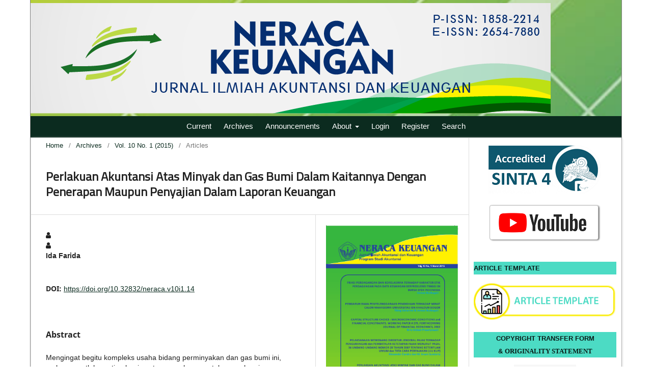

--- FILE ---
content_type: text/html; charset=utf-8
request_url: https://ejournal.uika-bogor.ac.id/index.php/neraca/article/view/14
body_size: 5926
content:
<!DOCTYPE html>

<html lang="en-US" xml:lang="en-US">
<head>
	<meta charset="utf-8">
	<meta name="viewport" content="width=device-width, initial-scale=1.0">
	<title>
		Perlakuan Akuntansi Atas Minyak dan Gas Bumi Dalam Kaitannya Dengan Penerapan Maupun Penyajian Dalam Laporan Keuangan
							| Neraca Keuangan : Jurnal Ilmiah Akuntansi dan Keuangan
			</title>

	
<meta name="generator" content="Open Journal Systems 3.3.0.14">
<meta name="gs_meta_revision" content="1.1"/>
<meta name="citation_journal_title" content="Neraca Keuangan : Jurnal Ilmiah Akuntansi dan Keuangan"/>
<meta name="citation_journal_abbrev" content="NERACA"/>
<meta name="citation_issn" content="2654-7880"/> 
<meta name="citation_author" content="Ida Farida"/>
<meta name="citation_title" content="Perlakuan Akuntansi Atas Minyak dan Gas Bumi Dalam Kaitannya Dengan Penerapan Maupun Penyajian Dalam Laporan Keuangan"/>
<meta name="citation_language" content="en"/>
<meta name="citation_date" content="2015/03/01"/>
<meta name="citation_volume" content="10"/>
<meta name="citation_issue" content="1"/>
<meta name="citation_firstpage" content="93"/>
<meta name="citation_lastpage" content="119"/>
<meta name="citation_doi" content="10.32832/neraca.v10i1.14"/>
<meta name="citation_abstract_html_url" content="https://ejournal.uika-bogor.ac.id/index.php/neraca/article/view/14"/>
<link rel="schema.DC" href="http://purl.org/dc/elements/1.1/" />
<meta name="DC.Creator.PersonalName" content="Ida Farida"/>
<meta name="DC.Date.created" scheme="ISO8601" content="2015-03-01"/>
<meta name="DC.Date.dateSubmitted" scheme="ISO8601" content="2015-06-25"/>
<meta name="DC.Date.issued" scheme="ISO8601" content="2015-03-01"/>
<meta name="DC.Date.modified" scheme="ISO8601" content="2016-02-17"/>
<meta name="DC.Description" xml:lang="en" content="Mengingat begitu kompleks usaha bidang perminyakan dan gas bumi ini, maka sangatlah penting bagi suatu perusahaan, untuk memahami secara lebih mendalam terkait perlakuan akuntansi atas usaha minyak dan gas bumi, sehingga tidak terjadi kesalahan dalam penerapan maupun penyajian/pengungkapan di dalam laporan keuanga. Dalam PSAK No. 29 dibahas mengenai karakeristik akuntansi industri minyak dan gas bumi dan hal lain berkaitan dengan akuntansi industri migas yang dibahas secara khusus, diantaranya eksplorasi, pengembangan termasuk juga akuntansi pemasaran produk."/>
<meta name="DC.Format" scheme="IMT" content="&quot;application/pdf&quot;"/>
<meta name="DC.Identifier" content="14"/>
<meta name="DC.Identifier.pageNumber" content="93-119"/>
<meta name="DC.Identifier.DOI" content="10.32832/neraca.v10i1.14"/>
<meta name="DC.Identifier.URI" content="https://ejournal.uika-bogor.ac.id/index.php/neraca/article/view/14"/>
<meta name="DC.Language" scheme="ISO639-1" content="en"/>
<meta name="DC.Rights" content="Copyright (c) 2015 NERACA KEUANGAN"/>
<meta name="DC.Rights" content=""/>
<meta name="DC.Source" content="Neraca Keuangan : Jurnal Ilmiah Akuntansi dan Keuangan"/>
<meta name="DC.Source.ISSN" content="2654-7880"/>
<meta name="DC.Source.Issue" content="1"/>
<meta name="DC.Source.Volume" content="10"/>
<meta name="DC.Source.URI" content="https://ejournal.uika-bogor.ac.id/index.php/neraca"/>
<meta name="DC.Title" content="Perlakuan Akuntansi Atas Minyak dan Gas Bumi Dalam Kaitannya Dengan Penerapan Maupun Penyajian Dalam Laporan Keuangan"/>
<meta name="DC.Type" content="Text.Serial.Journal"/>
<meta name="DC.Type.articleType" content="Articles"/>
<meta name="ojtcontrolpanel" content="OJT Control Panel Version 2.0.9.2 by openjournaltheme.com">
	<link rel="stylesheet" href="https://ejournal.uika-bogor.ac.id/index.php/neraca/$$$call$$$/page/page/css?name=stylesheet" type="text/css" /><link rel="stylesheet" href="https://ejournal.uika-bogor.ac.id/index.php/neraca/$$$call$$$/page/page/css?name=font" type="text/css" /><link rel="stylesheet" href="https://ejournal.uika-bogor.ac.id/lib/pkp/styles/fontawesome/fontawesome.css?v=3.3.0.14" type="text/css" /><style type="text/css">.pkp_structure_head { background: center / cover no-repeat url("https://ejournal.uika-bogor.ac.id/public/journals/2/homepageImage_en_US.png");}</style><link rel="stylesheet" href="https://ejournal.uika-bogor.ac.id/public/journals/2/styleSheet.css?d=2023-04-18+07%3A12%3A16" type="text/css" />
</head>
<body class="pkp_page_article pkp_op_view has_site_logo" dir="ltr">

	<div class="pkp_structure_page">

				<header class="pkp_structure_head" id="headerNavigationContainer" role="banner">
						 <nav class="cmp_skip_to_content" aria-label="Jump to content links">
	<a href="#pkp_content_main">Skip to main content</a>
	<a href="#siteNav">Skip to main navigation menu</a>
		<a href="#pkp_content_footer">Skip to site footer</a>
</nav>

			<div class="pkp_head_wrapper">

				<div class="pkp_site_name_wrapper">
					<button class="pkp_site_nav_toggle">
						<span>Open Menu</span>
					</button>
										<div class="pkp_site_name">
																<a href="						https://ejournal.uika-bogor.ac.id/index.php/neraca/index
					" class="is_img">
							<img src="https://ejournal.uika-bogor.ac.id/public/journals/2/pageHeaderLogoImage_en_US.png" width="1021" height="218"  />
						</a>
										</div>
				</div>

				
				<nav class="pkp_site_nav_menu" aria-label="Site Navigation">
					<a id="siteNav"></a>
					<div class="pkp_navigation_primary_row">
						<div class="pkp_navigation_primary_wrapper">
																				<ul id="navigationPrimary" class="pkp_navigation_primary pkp_nav_list">
								<li class="">
				<a href="https://ejournal.uika-bogor.ac.id/index.php/neraca/issue/current">
					Current
				</a>
							</li>
								<li class="">
				<a href="https://ejournal.uika-bogor.ac.id/index.php/neraca/issue/archive">
					Archives
				</a>
							</li>
								<li class="">
				<a href="https://ejournal.uika-bogor.ac.id/index.php/neraca/announcement">
					Announcements
				</a>
							</li>
								<li class="">
				<a href="https://ejournal.uika-bogor.ac.id/index.php/neraca/about">
					About
				</a>
									<ul>
																					<li class="">
									<a href="https://ejournal.uika-bogor.ac.id/index.php/neraca/about">
										About the Journal
									</a>
								</li>
																												<li class="">
									<a href="https://ejournal.uika-bogor.ac.id/index.php/neraca/about/submissions">
										Submissions
									</a>
								</li>
																												<li class="">
									<a href="https://ejournal.uika-bogor.ac.id/index.php/neraca/about/editorialTeam">
										Editorial Team
									</a>
								</li>
																												<li class="">
									<a href="https://ejournal.uika-bogor.ac.id/index.php/neraca/about/privacy">
										Privacy Statement
									</a>
								</li>
																												<li class="">
									<a href="https://ejournal.uika-bogor.ac.id/index.php/neraca/about/contact">
										Contact
									</a>
								</li>
																		</ul>
							</li>
								<li class="">
				<a href="https://ejournal.uika-bogor.ac.id/index.php/neraca/login">
					Login
				</a>
							</li>
															<li class="">
				<a href="https://ejournal.uika-bogor.ac.id/index.php/neraca/user/register">
					Register
				</a>
							</li>
								<li class="">
				<a href="https://ejournal.uika-bogor.ac.id/index.php/neraca/search/search">
					Search
				</a>
							</li>
			</ul>

				

																						<div class="pkp_navigation_search_wrapper">
									<a href="https://ejournal.uika-bogor.ac.id/index.php/neraca/search" class="pkp_search pkp_search_desktop">
										<span class="fa fa-search" aria-hidden="true"></span>
										Search
									</a>
								</div>
													</div>
					</div>
					<div class="pkp_navigation_user_wrapper" id="navigationUserWrapper">
							<ul id="navigationUser" class="pkp_navigation_user pkp_nav_list">
								<li class="profile">
				<a href="https://ejournal.uika-bogor.ac.id/index.php/neraca/user/register">
					Register
				</a>
							</li>
								<li class="profile">
				<a href="https://ejournal.uika-bogor.ac.id/index.php/neraca/login">
					Login
				</a>
							</li>
										</ul>

					</div>
				</nav>
			</div><!-- .pkp_head_wrapper -->
		</header><!-- .pkp_structure_head -->

						<div class="pkp_structure_content has_sidebar">
			<div class="pkp_structure_main" role="main">
				<a id="pkp_content_main"></a>

<div class="page page_article">
			<nav class="cmp_breadcrumbs" role="navigation" aria-label="You are here:">
	<ol>
		<li>
			<a href="https://ejournal.uika-bogor.ac.id/index.php/neraca/index">
				Home
			</a>
			<span class="separator">/</span>
		</li>
		<li>
			<a href="https://ejournal.uika-bogor.ac.id/index.php/neraca/issue/archive">
				Archives
			</a>
			<span class="separator">/</span>
		</li>
					<li>
				<a href="https://ejournal.uika-bogor.ac.id/index.php/neraca/issue/view/2">
					Vol. 10 No. 1 (2015)
				</a>
				<span class="separator">/</span>
			</li>
				<li class="current" aria-current="page">
			<span aria-current="page">
									Articles
							</span>
		</li>
	</ol>
</nav>
	
		  	 <article class="obj_article_details">

		
	<h1 class="page_title">
		Perlakuan Akuntansi Atas Minyak dan Gas Bumi Dalam Kaitannya Dengan Penerapan Maupun Penyajian Dalam Laporan Keuangan
	</h1>

	
	<div class="row">
		<div class="main_entry">

							<section class="item authors">
					<h2 class="pkp_screen_reader">Authors</h2>
					<ul class="authors">
											<li>
							<span class="name">
								Ida Farida
							</span>
																				</li>
										</ul>
				</section>
			
																												<section class="item doi">
						<h2 class="label">
														DOI:
						</h2>
						<span class="value">
							<a href="https://doi.org/10.32832/neraca.v10i1.14">
								https://doi.org/10.32832/neraca.v10i1.14
							</a>
						</span>
					</section>
							
						
										<section class="item abstract">
					<h2 class="label">Abstract</h2>
					Mengingat begitu kompleks usaha bidang perminyakan dan gas bumi ini, maka sangatlah penting bagi suatu perusahaan, untuk memahami secara lebih mendalam terkait perlakuan akuntansi atas usaha minyak dan gas bumi, sehingga tidak terjadi kesalahan dalam penerapan maupun penyajian/pengungkapan di dalam laporan keuanga. Dalam PSAK No. 29 dibahas mengenai karakeristik akuntansi industri minyak dan gas bumi dan hal lain berkaitan dengan akuntansi industri migas yang dibahas secara khusus, diantaranya eksplorasi, pengembangan termasuk juga akuntansi pemasaran produk.
				</section>
			
			

																			
						
		</div><!-- .main_entry -->

		<div class="entry_details">

										<div class="item cover_image">
					<div class="sub_item">
													<a href="https://ejournal.uika-bogor.ac.id/index.php/neraca/issue/view/2">
								<img src="https://ejournal.uika-bogor.ac.id/public/journals/2/cover_issue_2_en_US.png" alt="">
							</a>
											</div>
				</div>
			
										<div class="item galleys">
					<h2 class="pkp_screen_reader">
						Downloads
					</h2>
					<ul class="value galleys_links">
													<li>
								
	
							

<a class="obj_galley_link file" href="https://ejournal.uika-bogor.ac.id/index.php/neraca/article/view/14/pdf112">

		
	PDF

	</a>
							</li>
											</ul>
				</div>
						
						<div class="item published">
				<section class="sub_item">
					<h2 class="label">
						Published
					</h2>
					<div class="value">
																			<span>2015-03-01</span>
																	</div>
				</section>
							</div>
			
										<div class="item citation">
					<section class="sub_item citation_display">
						<h2 class="label">
							How to Cite
						</h2>
						<div class="value">
							<div id="citationOutput" role="region" aria-live="polite">
								<div class="csl-bib-body">
  <div class="csl-entry">Farida, I. (2015). Perlakuan Akuntansi Atas Minyak dan Gas Bumi Dalam Kaitannya Dengan Penerapan Maupun Penyajian Dalam Laporan Keuangan. <i>Neraca Keuangan : Jurnal Ilmiah Akuntansi Dan Keuangan</i>, <i>10</i>(1), 93–119. https://doi.org/10.32832/neraca.v10i1.14</div>
</div>
							</div>
							<div class="citation_formats">
								<button class="cmp_button citation_formats_button" aria-controls="cslCitationFormats" aria-expanded="false" data-csl-dropdown="true">
									More Citation Formats
								</button>
								<div id="cslCitationFormats" class="citation_formats_list" aria-hidden="true">
									<ul class="citation_formats_styles">
																					<li>
												<a
													aria-controls="citationOutput"
													href="https://ejournal.uika-bogor.ac.id/index.php/neraca/citationstylelanguage/get/acm-sig-proceedings?submissionId=14&amp;publicationId=14"
													data-load-citation
													data-json-href="https://ejournal.uika-bogor.ac.id/index.php/neraca/citationstylelanguage/get/acm-sig-proceedings?submissionId=14&amp;publicationId=14&amp;return=json"
												>
													ACM
												</a>
											</li>
																					<li>
												<a
													aria-controls="citationOutput"
													href="https://ejournal.uika-bogor.ac.id/index.php/neraca/citationstylelanguage/get/acs-nano?submissionId=14&amp;publicationId=14"
													data-load-citation
													data-json-href="https://ejournal.uika-bogor.ac.id/index.php/neraca/citationstylelanguage/get/acs-nano?submissionId=14&amp;publicationId=14&amp;return=json"
												>
													ACS
												</a>
											</li>
																					<li>
												<a
													aria-controls="citationOutput"
													href="https://ejournal.uika-bogor.ac.id/index.php/neraca/citationstylelanguage/get/apa?submissionId=14&amp;publicationId=14"
													data-load-citation
													data-json-href="https://ejournal.uika-bogor.ac.id/index.php/neraca/citationstylelanguage/get/apa?submissionId=14&amp;publicationId=14&amp;return=json"
												>
													APA
												</a>
											</li>
																					<li>
												<a
													aria-controls="citationOutput"
													href="https://ejournal.uika-bogor.ac.id/index.php/neraca/citationstylelanguage/get/associacao-brasileira-de-normas-tecnicas?submissionId=14&amp;publicationId=14"
													data-load-citation
													data-json-href="https://ejournal.uika-bogor.ac.id/index.php/neraca/citationstylelanguage/get/associacao-brasileira-de-normas-tecnicas?submissionId=14&amp;publicationId=14&amp;return=json"
												>
													ABNT
												</a>
											</li>
																					<li>
												<a
													aria-controls="citationOutput"
													href="https://ejournal.uika-bogor.ac.id/index.php/neraca/citationstylelanguage/get/chicago-author-date?submissionId=14&amp;publicationId=14"
													data-load-citation
													data-json-href="https://ejournal.uika-bogor.ac.id/index.php/neraca/citationstylelanguage/get/chicago-author-date?submissionId=14&amp;publicationId=14&amp;return=json"
												>
													Chicago
												</a>
											</li>
																					<li>
												<a
													aria-controls="citationOutput"
													href="https://ejournal.uika-bogor.ac.id/index.php/neraca/citationstylelanguage/get/harvard-cite-them-right?submissionId=14&amp;publicationId=14"
													data-load-citation
													data-json-href="https://ejournal.uika-bogor.ac.id/index.php/neraca/citationstylelanguage/get/harvard-cite-them-right?submissionId=14&amp;publicationId=14&amp;return=json"
												>
													Harvard
												</a>
											</li>
																					<li>
												<a
													aria-controls="citationOutput"
													href="https://ejournal.uika-bogor.ac.id/index.php/neraca/citationstylelanguage/get/ieee?submissionId=14&amp;publicationId=14"
													data-load-citation
													data-json-href="https://ejournal.uika-bogor.ac.id/index.php/neraca/citationstylelanguage/get/ieee?submissionId=14&amp;publicationId=14&amp;return=json"
												>
													IEEE
												</a>
											</li>
																					<li>
												<a
													aria-controls="citationOutput"
													href="https://ejournal.uika-bogor.ac.id/index.php/neraca/citationstylelanguage/get/modern-language-association?submissionId=14&amp;publicationId=14"
													data-load-citation
													data-json-href="https://ejournal.uika-bogor.ac.id/index.php/neraca/citationstylelanguage/get/modern-language-association?submissionId=14&amp;publicationId=14&amp;return=json"
												>
													MLA
												</a>
											</li>
																					<li>
												<a
													aria-controls="citationOutput"
													href="https://ejournal.uika-bogor.ac.id/index.php/neraca/citationstylelanguage/get/turabian-fullnote-bibliography?submissionId=14&amp;publicationId=14"
													data-load-citation
													data-json-href="https://ejournal.uika-bogor.ac.id/index.php/neraca/citationstylelanguage/get/turabian-fullnote-bibliography?submissionId=14&amp;publicationId=14&amp;return=json"
												>
													Turabian
												</a>
											</li>
																					<li>
												<a
													aria-controls="citationOutput"
													href="https://ejournal.uika-bogor.ac.id/index.php/neraca/citationstylelanguage/get/vancouver?submissionId=14&amp;publicationId=14"
													data-load-citation
													data-json-href="https://ejournal.uika-bogor.ac.id/index.php/neraca/citationstylelanguage/get/vancouver?submissionId=14&amp;publicationId=14&amp;return=json"
												>
													Vancouver
												</a>
											</li>
																			</ul>
																			<div class="label">
											Download Citation
										</div>
										<ul class="citation_formats_styles">
																							<li>
													<a href="https://ejournal.uika-bogor.ac.id/index.php/neraca/citationstylelanguage/download/ris?submissionId=14&amp;publicationId=14">
														<span class="fa fa-download"></span>
														Endnote/Zotero/Mendeley (RIS)
													</a>
												</li>
																							<li>
													<a href="https://ejournal.uika-bogor.ac.id/index.php/neraca/citationstylelanguage/download/bibtex?submissionId=14&amp;publicationId=14">
														<span class="fa fa-download"></span>
														BibTeX
													</a>
												</li>
																					</ul>
																	</div>
							</div>
						</div>
					</section>
				</div>
			
										<div class="item issue">

											<section class="sub_item">
							<h2 class="label">
								Issue
							</h2>
							<div class="value">
								<a class="title" href="https://ejournal.uika-bogor.ac.id/index.php/neraca/issue/view/2">
									Vol. 10 No. 1 (2015)
								</a>
							</div>
						</section>
					
											<section class="sub_item">
							<h2 class="label">
								Section
							</h2>
							<div class="value">
								Articles
							</div>
						</section>
					
									</div>
			
															
						
			

		</div><!-- .entry_details -->
	</div><!-- .row -->

</article>

	

</div><!-- .page -->

	</div><!-- pkp_structure_main -->

									<div class="pkp_structure_sidebar left" role="complementary" aria-label="Sidebar">
				 
<div class="pkp_block block_custom" id="customblock-sinta">
	<h2 class="title pkp_screen_reader">sinta</h2>
	<div class="content">
		<p style="text-align: center;"><a href="https://sinta.kemdikbud.go.id/journals/detail?id=5897" target="_blank" rel="noopener"><img src="https://ejournal.uika-bogor.ac.id/public/site/images/ejournaluika/acc-sinta-4-bfdd72bf84d819303f9244cd10dd2dfd.png" alt="" width="222" height="94"></a></p>
<p style="text-align: center;"><a href="https://www.youtube.com/watch?v=49lcYlrvo8g&amp;t=82s" target="_blank" rel="noopener"><img src="https://ejournal.uika-bogor.ac.id/public/site/images/ejournaluika/youtube-4fdaf7433ec356c57fcc40cab8055fb4.png" alt="" width="222" height="76"></a></p>
	</div>
</div>
<div class="pkp_block block_custom" id="customblock-template">
	<h2 class="title pkp_screen_reader">template</h2>
	<div class="content">
		<p style="background-color: #4cdbc4;"><span style="font-family: arial black,avant garde; font-size: small;"><strong>ARTICLE TEMPLATE</strong></span></p>
<p><a href="https://drive.google.com/file/d/1mVr9m4Lu6LKUGTrjU9MY4qvn4kKhLNYA/view?usp=sharing" target="_blank" rel="noopener"><img src="/public/site/images/neracamgr/article-template-k.png" alt="Article Template" width="100%"></a></p>
<p style="background-color: #4cdbc4; text-align: center;"><span style="font-family: 'arial black', 'avant garde'; font-size: small;"><strong>COPYRIGHT TRANSFER FORM &amp;&nbsp;</strong></span><strong style="font-family: 'arial black', 'avant garde'; font-size: small;">ORIGINALITY STATEMENT</strong></p>
<p style="text-align: center;"><a href="https://docs.google.com/document/d/1JmXSzsUgs1tqf_JyzJbjsB4ZfVaKObJpbsD1JJ91m-Q/edit?usp=sharing" target="_blank" rel="noopener"><img src="/public/site/images/neracamgr/logo_statemen_ok_1.png" alt=""></a></p>
	</div>
</div>
<div class="pkp_block block_custom" id="customblock-menu">
	<h2 class="title pkp_screen_reader">Menu</h2>
	<div class="content">
		<table width="100%" cellspacing="0" cellpadding="0" align="left">
<tbody>
<tr>
<td style="height: 25px; padding-top: 5px; padding-bottom: 5px; vertical-align: middle; border-bottom: 3px solid #ffffff; text-align: center; background-color: #4cdbc4;"><a href="https://ejournal.uika-bogor.ac.id/index.php/neraca/about/editorialTeam" target="_blank" rel="noopener"><span style="font-family: georgia, palatino;"><span style="color: #151515;">Editorial Board</span></span></a></td>
</tr>
<tr>
<td style="height: 25px; padding-top: 5px; padding-bottom: 5px; vertical-align: middle; border-bottom: 3px solid #ffffff; text-align: center; background-color: #4cdbc4;"><a href="https://ejournal.uika-bogor.ac.id/index.php/neraca/reviewer" target="_blank" rel="noopener"><span style="font-family: georgia, palatino;"><span style="color: #151515;">Reviewer</span></span></a></td>
</tr>
<tr>
<td style="height: 25px; padding-top: 5px; padding-bottom: 5px; vertical-align: middle; border-bottom: 3px solid #ffffff; text-align: center; background-color: #4cdbc4;"><a href="https://ejournal.uika-bogor.ac.id/index.php/neraca/focusdanscope" target="_blank" rel="noopener"><span style="font-family: Georgia;"><span style="color: #151515;">Focus and Scope</span></span></a></td>
</tr>
<tr>
<td style="height: 25px; padding-top: 5px; padding-bottom: 5px; vertical-align: middle; border-bottom: 3px solid #ffffff; text-align: center; background-color: #4cdbc4;"><a href="https://ejournal.uika-bogor.ac.id/index.php/neraca/PublicationEthic" target="_blank" rel="noopener"><span style="font-family: Georgia;"><span style="color: #151515;">Publication Ethics</span></span></a></td>
</tr>
<tr>
<td style="height: 25px; padding-top: 5px; padding-bottom: 5px; vertical-align: middle; border-bottom: 3px solid #ffffff; text-align: center; background-color: #4cdbc4;"><a href="https://ejournal.uika-bogor.ac.id/index.php/neraca/about/submissions#authorGuidelines" target="_blank" rel="noopener"><span style="font-family: Georgia;"><span style="color: #151515;">Author Guidelines</span></span></a></td>
</tr>
<tr>
<td style="height: 25px; padding-top: 5px; padding-bottom: 5px; vertical-align: middle; border-bottom: 3px solid #ffffff; text-align: center; background-color: #4cdbc4;"><a href="https://ejournal.uika-bogor.ac.id/index.php/neraca/about/submissions#onlineSubmissions" target="_blank" rel="noopener"><span style="font-family: Georgia;"><span style="color: #151515;">Online Submissions</span></span></a></td>
</tr>
<tr>
<td style="height: 25px; padding-top: 5px; padding-bottom: 5px; vertical-align: middle; border-bottom: 3px solid #ffffff; text-align: center; background-color: #4cdbc4;"><a href="https://ejournal.uika-bogor.ac.id/index.php/neraca/Fee" target="_blank" rel="noopener"><span style="font-family: Georgia;"><span style="color: #151515;">Publication Fee</span></span></a></td>
</tr>
<tr>
<td style="height: 25px; padding-top: 5px; padding-bottom: 5px; vertical-align: middle; border-bottom: 3px solid #ffffff; text-align: center; background-color: #4cdbc4;"><span style="font-family: Georgia;"><span style="color: #151515;">Contact</span></span></td>
</tr>
</tbody>
</table>
	</div>
</div>
<div class="pkp_block block_custom" id="customblock-index">
	<h2 class="title pkp_screen_reader">Index</h2>
	<div class="content">
		<p style="text-align: center;"><img src="/public/site/images/ejournaluika/logo_whatsapp11.jpg" alt=""></p>
<p style="font color: #ba55d3; font-family: Georgia; text-align: center; background-color: #4cdbc4; padding-top: 5px; padding-bottom: 5px; vertical-align: middle; border-bottom: 3px solid #ffffff;">INDEX</p>
<p style="text-align: center;"><a href="https://scholar.google.com/citations?user=o0_9bEAAAAAJ&amp;hl=en" target="_blank" rel="noopener"><img src="/public/site/images/ejournaluika/google.png" alt=""></a><a href="https://garuda.kemdikbud.go.id/journal/view/13493" target="_blank" rel="noopener"><img src="/public/site/images/ejournaluika/garuda.png" alt=""></a><a href="https://moraref.kemenag.go.id/archives/journal/99226966393202370" target="_blank" rel="noopener"><img src="/public/site/images/ejournaluika/moraref1.png" alt=""></a><img src="/public/site/images/ejournaluika/onesearch1.png" alt=""><img src="/public/site/images/ejournaluika/dimensions6.png" alt=""><a href="https://search.crossref.org/search/works?q=2654-7880&amp;from_ui=yes" target="_blank" rel="noopener"><img src="/public/site/images/ejournaluika/crossref5.png" alt=""></a><a href="https://www.base-search.net/Search/Results?type=all&amp;lookfor=dccoll%3Aftunivikabogor+url%3Aneraca&amp;ling=0&amp;oaboost=1&amp;name=&amp;thes=&amp;refid=dcresen&amp;newsearch=1" target="_blank" rel="noopener"><img src="/public/site/images/ejournaluika/06-base.png" alt=""></a><a href="https://portal.issn.org/resource/ISSN/2654-7880" target="_blank" rel="noopener"><img src="/public/site/images/ejournaluika/road.png" alt=""></a></p>
	</div>
</div>
<div class="pkp_block block_custom" id="customblock-tools">
	<h2 class="title pkp_screen_reader">tools</h2>
	<div class="content">
		<p style="font-family: Georgia; text-align: center; background-color: #4cdbc4; padding-top: 5px; padding-bottom: 5px; vertical-align: middle; border-bottom: 3px solid #ffffff;">PLAGIARISM CHECKER</p>
<p style="text-align: center;"><a href="https://www.turnitin.com/" target="_blank" rel="noopener"><img src="/public/site/images/ejournaluika/thurni.png" alt=""></a></p>
<p style="font-family: Georgia; text-align: center; background-color: #4cdbc4; padding-top: 5px; padding-bottom: 5px; vertical-align: middle; border-bottom: 3px solid #ffffff;">REFERENCING TOOLS</p>
<p style="text-align: center;"><img src="/public/site/images/ejournaluika/mendeley.png" alt=""><img src="/public/site/images/ejournaluika/zoter.png" alt=""><img src="/public/site/images/ejournaluika/gramar.png" alt=""></p>
	</div>
</div>
<div class="pkp_block block_language">
	<h2 class="title">
		Language
	</h2>

	<div class="content">
		<ul>
							<li class="locale_id_ID" lang="id-ID">
					<a href="https://ejournal.uika-bogor.ac.id/index.php/neraca/user/setLocale/id_ID?source=%2Findex.php%2Fneraca%2Farticle%2Fview%2F14">
						Bahasa Indonesia
					</a>
				</li>
							<li class="locale_en_US current" lang="en-US">
					<a href="https://ejournal.uika-bogor.ac.id/index.php/neraca/user/setLocale/en_US?source=%2Findex.php%2Fneraca%2Farticle%2Fview%2F14">
						English
					</a>
				</li>
					</ul>
	</div>
</div><!-- .block_language -->
<div class="pkp_block block_developed_by">
	<h2 class="pkp_screen_reader">
		Developed By
	</h2>

	<div class="content">
		<a href="http://pkp.sfu.ca/ojs/">
			Open Journal Systems
		</a>
	</div>
</div>

			</div><!-- pkp_sidebar.left -->
			</div><!-- pkp_structure_content -->

<div class="pkp_structure_footer_wrapper" role="contentinfo">
	<a id="pkp_content_footer"></a>

	<div class="pkp_structure_footer">

					<div class="pkp_footer_content">
				<div id="pageFooter">
<p style="text-align: center;"> </p>
<p style="text-align: center;"><a href="http://creativecommons.org/licenses/by-sa/4.0/" rel="license"><img style="border-width: 0;" src="https://i.creativecommons.org/l/by-sa/4.0/88x31.png" alt="Creative Commons License" /></a><br />This work is licensed under a <a href="http://creativecommons.org/licenses/by-sa/4.0/" rel="license">Creative Commons Attribution-ShareAlike 4.0 International License</a></p>
<noscript><div class="statcounter"><a title="Web Analytics Made Easy - Statcounter" href="https://statcounter.com/" target="_blank"><img class="statcounter" src="" alt="Web Analytics Made Easy - Statcounter" referrerPolicy="no-referrer-when-downgrade"></a></div></noscript>
<p style="text-align: center;"><!-- End of Statcounter Code --> <a href="https://statcounter.com/p12756450/?guest=1">View My Stats</a></p>
<p style="text-align: center;"><a href="https://issn.brin.go.id/terbit/detail/1537861114" target="_blank" rel="noopener"><img src="https://ejournal.uika-bogor.ac.id/public/site/images/ejournaluika/1537861114.png" alt="" width="124" height="84" /></a></p>
</div>
			</div>
		
		<div class="pkp_brand_footer" role="complementary">
			<a href="https://ejournal.uika-bogor.ac.id/index.php/neraca/about/aboutThisPublishingSystem">
				<img alt="More information about the publishing system, Platform and Workflow by OJS/PKP." src="https://ejournal.uika-bogor.ac.id/templates/images/ojs_brand.png">
			</a>
		</div>
	</div>
</div><!-- pkp_structure_footer_wrapper -->

</div><!-- pkp_structure_page -->

<script src="https://ejournal.uika-bogor.ac.id/lib/pkp/lib/vendor/components/jquery/jquery.min.js?v=3.3.0.14" type="text/javascript"></script><script src="https://ejournal.uika-bogor.ac.id/lib/pkp/lib/vendor/components/jqueryui/jquery-ui.min.js?v=3.3.0.14" type="text/javascript"></script><script src="https://ejournal.uika-bogor.ac.id/plugins/themes/default/js/lib/popper/popper.js?v=3.3.0.14" type="text/javascript"></script><script src="https://ejournal.uika-bogor.ac.id/plugins/themes/default/js/lib/bootstrap/util.js?v=3.3.0.14" type="text/javascript"></script><script src="https://ejournal.uika-bogor.ac.id/plugins/themes/default/js/lib/bootstrap/dropdown.js?v=3.3.0.14" type="text/javascript"></script><script src="https://ejournal.uika-bogor.ac.id/plugins/themes/default/js/main.js?v=3.3.0.14" type="text/javascript"></script><script src="https://ejournal.uika-bogor.ac.id/plugins/generic/citationStyleLanguage/js/articleCitation.js?v=3.3.0.14" type="text/javascript"></script>


</body>
</html>



--- FILE ---
content_type: text/css
request_url: https://ejournal.uika-bogor.ac.id/public/journals/2/styleSheet.css?d=2023-04-18+07%3A12%3A16
body_size: 2140
content:
@import url('https://fonts.googleapis.com/css?family=Titillium+Web&display=swap');
@import url('https://fonts.googleapis.com/css?family=Yanone+Kaffeesatz&display=swap');
.journals ul .body .description a {display: inline;}
html, body, * {font-family: helvetica, calibri; }
a { color: #0B2B1F; }
a:hover { color: #0b6ab0; }
.cmp_button_wire, .obj_galley_link { background: #0B2B1F; border: 1px solid #0B2B1F; color: #fff; }
.obj_article_summary;
}

.pkp_site_name {margin: 0;}
.pkp_site_name > a {padding-top: 0; padding-bottom: 0;}
.pkp_site_name_wrapper {padding-left: 0; padding-right: 0; margin: 0;}
.pkp_site_name .is_img img {max-height: 100%; max-width: 100%; }

.pkp_navigation_user_wrapper {top: 0; right: 0; padding:0;}
.pkp_navigation_user_wrapper .pkp_navigation_user {font-family: helvetica, calibri ; font-weight: normal;}
.pkp_navigation_user_wrapper .pkp_navigation_user > li.profile { font-family: helvetica, calibri; color:#fff }
.pkp_navigation_user_wrapper .pkp_navigation_user > li.profile > a { font-family: helvetica, calibri ; font-weight: normal !important; padding-right: 10px; color:#fff}
.pkp_navigation_user_wrapper .pkp_navigation_user > li.profile > ul.dropdown-menu { border-radius: 0 !important;}
.pkp_navigation_user_wrapper .pkp_navigation_user > li.profile > ul.dropdown-menu > li > a { font-family: helvetica, calibri ; font-weight: normal !important;}
.pkp_navigation_user { background: transparent;}
.pkp_navigation_user > li > a, .pkp_navigation_user > li.in_focus > a, .pkp_navigation_user > li > a:hover, .pkp_navigation_user > li > a:focus { color: #fff; }

.pkp_navigation_primary_row {background: #0B2B1F;}
.pkp_navigation_primary_row .pkp_navigation_primary_wrapper ul li {padding: 0 !important;margin: 0 !important;}
.pkp_navigation_primary_row .pkp_navigation_primary_wrapper ul li a {margin: 0 !important; padding: 0 10px !important; line-height: 40px !important; }
.pkp_navigation_primary_row .pkp_navigation_primary_wrapper ul li, .pkp_navigation_primary_row .pkp_navigation_primary_wrapper ul li a {font-family:helvetica, calibri; color: #FFFFFF !important; font-weight: normal !important; font-size: 15px}
.pkp_navigation_primary_row .pkp_navigation_primary_wrapper ul li a:hover {background: rgba(0,0,0,.3) !important}
.pkp_navigation_primary_row .pkp_navigation_primary_wrapper ul li ul, .pkp_navigation_primary_row .pkp_navigation_primary_wrapper ul li ul li a:hover {border-radius: 0 !important; -webkit-border-radius: 0 !important; -o-border-radius: 0 !important;}
.pkp_navigation_primary_row .pkp_navigation_primary_wrapper ul li ul { background: #0B2B1F !important}
.pkp_navigation_primary_row .pkp_navigation_primary_wrapper ul li ul li { border-bottom: solid 1px rgba(255,255,255,.35) !important;}
.pkp_navigation_primary_row .pkp_navigation_primary_wrapper ul li ul li:last-child { border-bottom: none !important;}
.pkp_navigation_primary_row .pkp_navigation_primary_wrapper .pkp_search .search_controls a.headerSearchPrompt.search_prompt {font-family: Sunflower, helvetica, calibri; color: #FFFFFF !important}
.pkp_navigation_primary_row .pkp_navigation_primary_wrapper .pkp_search.is_open input[type=text] {font-family: Sunflower, helvetica, calibri;}

.pkp_structure_page {margin:auto; width: 1162px; padding-bottom: 0 !important; border-left: 1px solid gray; border-right: 1px solid gray; background: url(http://anwardani.github.io/css-ojs3/imgs/backjaps.png); }
.pkp_structure_content { padding-top: 0; width: 1160px;background: #fff;box-shadow: 1px 1px 5px #d4d5d4}
.pkp_structure_sidebar .pkp_block .title {font-family: 'Titillium Web', helvetica, calibri; background: #AABA9D; border-left: 10px solid; padding: 10px 5px; border-radius: 0 5px 0 0;}
h1,h2,h3,h4,h5,h6 {font-family: 'Titillium Web', helvetica, calibri;}

@media (max-width: 1000px) {
.pkp_structure_page {margin:auto; width: 100%; }
.pkp_structure_content { width: 100%; }   
}

.pkp_block {margin: 0 !important}
#customblock-Sidebar_menu.pkp_block {margin: 0 !important; padding: 0 !important}
#customblock-Sidebar_menu.pkp_block ul, #customblock-Sidebar_menu.pkp_block ul li {margin: 0 !important; padding: 0 !important; list-style: none;}
#customblock-Sidebar_menu.pkp_block ul li {background: #eee !important; border-bottom: solid 1px rgb(3, 61, 103)}
#customblock-Sidebar_menu.pkp_block ul li:last-child {border-bottom: none}
#customblock-Sidebar_menu.pkp_block ul li a {background: #eee !important; display: block; line-height: 40px; padding: 0 10px 0 20px; color: #0B2B1F;}
.pkp_block.block_make_submission .content {margin: 0 !important; padding: 0 !important; text-align: center !important}
.pkp_block.block_make_submission .content a { background: #033D67; line-height: 40px; font-family : Sunflower, helvetica, calibri; color: #FFFFFF}
.pkp_block.block_make_submission .content a:hover { background: rgba(0,0,0,0.25) !important;  color: #333333}

.obj_article_summary .item.doi .label {background: url(/public/journals/8/images/icon-doi.png) left center no-repeat;width: 25px !important; height:24px !important; color: transparent; text-indent: 100%;white-space: nowrap;overflow: hidden;}
.obj_article_summary .item.stats .abstract, .obj_article_summary .item.stats .galley {position:relative;}   
.obj_article_summary .item.stats .abstract {margin-left: 20px; margin-right: 10px;}   
.obj_article_summary .item.stats .galley {margin-left: 25px;}   
.obj_article_summary .item.stats .abstract:before { content: "\f080";  font-family: FontAwesome; left:-15px; position:absolute; top:0; }
.obj_article_summary .item.stats .galley:before { content: "\f1c1";  font-family: FontAwesome; left:-15px; position:absolute; top:0; }

.pkp_structure_footer_wrapper{border-bottom: none !important;}
.pkp_block {padding: 15px 10px;}

#customblock-Tools .content>.content div{width: 80% !important; margin: auto;}
#customblock-Tools .content>.content div a img{width: 100% !important;}
#customblock-Visitor_statistics .content>.content .supercounter,#customblock-Visitor_statistics .content>.content .statcounter {text-align:center;}
.sidebar-block{ background: #D0CECE; padding: 5px 2px 5px 10px; color : #fff; margin: 10px -10px;}

.cmp_announcements .obj_announcement_summary.full_width {width: 100% !important;}
.cmp_announcements .obj_announcement_summary .summary p {line-height: 1.3em; margin-top: 0 !important; margin-bottom: 1em !important;}

.pkp_structure_footer .pkp_footer_content {background: #D0CECE; padding: 10px !important;}
.pkp_structure_footer .pkp_footer_content p {margin: 0}
.pkp_structure_footer .pkp_brand_footer {background: #3B3838; height: auto !important; padding: 10px;}
.pkp_structure_footer .pkp_brand_footer img {width: 48px !important; height: auto; display:none;}
#customblock-custom_css{ display: none;}

.pkp_structure_head {
   border-bottom: 1px solid #ddd;
}
.has_site_logo .pkp_head_wrapper { width: 100%; }
.pkp_site_name, .pkp_navigation_primary_wrapper, .pkp_navigation_user { width: 1162px; }
.pkp_structure_footer_wrapper { background: transparent;}
.pkp_head_wrapper { padding-top: 30px; }
.pkp_site_name .is_text {
    font-family: 'Titillium Web', sans-serif;
    font-size: 40px;
    font-weight: 700;
    color: #fdfdfd;
   padding: 50px 30px;
   text-shadow: 2px 2px #959595;
}
.pkp_page_index .current_issue .current_issue_title {
    font-family: 'Titillium Web', sans-serif;
    font-size: 1.5em;
}
.pkp_structure_main h1, .pkp_structure_main h2, .pkp_structure_main h3, .pkp_structure_main h4 {
    font-family: 'Titillium Web', sans-serif;
}
.published::before {
    content: "\f073";
    font-family: FontAwesome;
    top: 0;
    color : #033d67;
}
.current_issue_title::before {
    content: "\f02d";
    font-family: FontAwesome;
    top: 0;
    color : #033d67;
}
ul.galleys_links li {
    font-size: 10pt;
}
.authors::before {
    content: "\f007";
    font-family: FontAwesome;
    top: 0;
}
.pkp_navigation_primary {
    display: block !important;
    max-width: 100% !important;
    text-align: center !important;
    margin: auto auto;
}
.obj_issue_toc .galleys_links li {
    display: block;
    text-align: right;
}
#customblock-Sidebar_menu.pkp_block ul li a:hover {
    background: #28c128 !important;
    color: white;
}
.pages::before {
    content: "\f0f6";
    font-family: FontAwesome;
}
.pkp_head_wrapper {
    padding-top: 0 !important;
}
#navigationUser {
    display: none;
}
.pkp_search {
    display: none !important;
}
.pkp_page_index .additional_content {
    padding: 30px !important;
    border-bottom: 1px solid #ddd !important;
    text-align: justify;
}